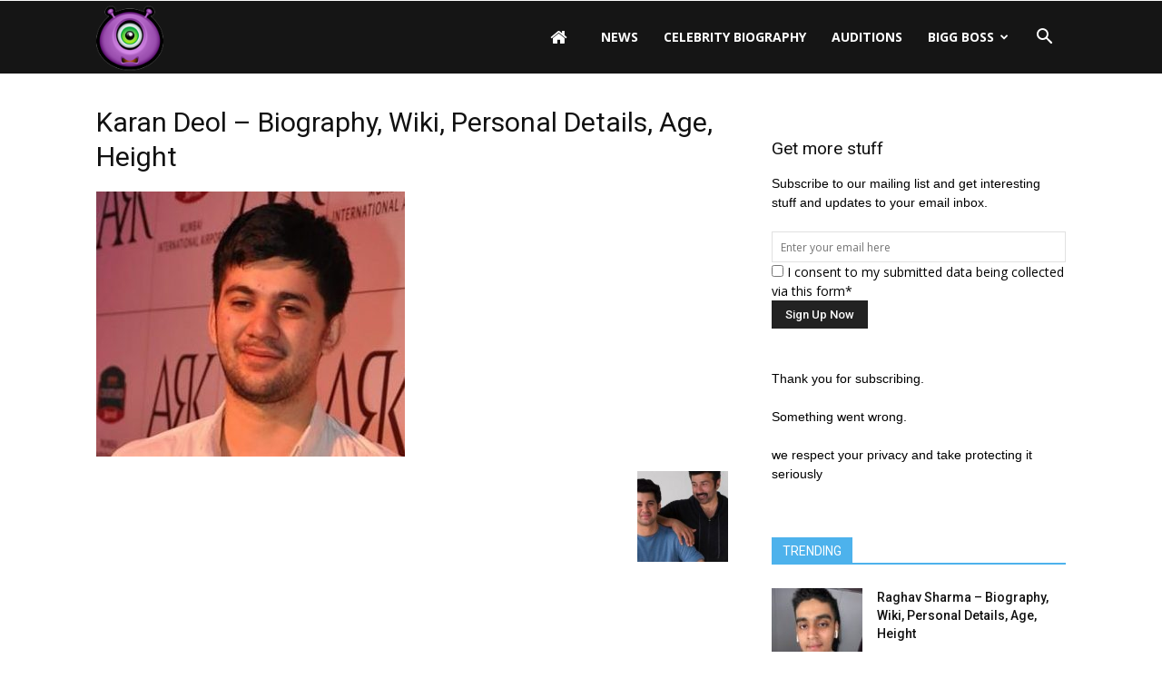

--- FILE ---
content_type: text/html; charset=UTF-8
request_url: https://www.contestants.in/karan-deol-biography-wiki-personal-details-age-height/karan-deol-biography-wiki-personal-details-age-height/
body_size: 16628
content:
<!doctype html >
<!--[if IE 8]>    <html class="ie8" lang="en"> <![endif]-->
<!--[if IE 9]>    <html class="ie9" lang="en"> <![endif]-->
<!--[if gt IE 8]><!--> <html lang="en"> <!--<![endif]-->
<head>
    
    <meta charset="UTF-8" />
    <meta name="viewport" content="width=device-width, initial-scale=1.0">
    <link rel="pingback" href="https://www.contestants.in/xmlrpc.php" />
    <meta name='robots' content='index, follow, max-image-preview:large, max-snippet:-1, max-video-preview:-1' />
<link rel="icon" type="image/png" href="https://contestants.in/wp-content/uploads/2015/10/biggboss9app-16.png">
	<!-- This site is optimized with the Yoast SEO plugin v26.8 - https://yoast.com/product/yoast-seo-wordpress/ -->
	<title>Karan Deol - Biography, Wiki, Personal Details, Age, Height - Contestants</title>
	<link rel="canonical" href="https://www.contestants.in/karan-deol-biography-wiki-personal-details-age-height/karan-deol-biography-wiki-personal-details-age-height/" />
	<meta property="og:locale" content="en_US" />
	<meta property="og:type" content="article" />
	<meta property="og:title" content="Karan Deol - Biography, Wiki, Personal Details, Age, Height - Contestants" />
	<meta property="og:description" content="Karan Deol - Biography, Wiki, Personal Details, Age, Height" />
	<meta property="og:url" content="https://www.contestants.in/karan-deol-biography-wiki-personal-details-age-height/karan-deol-biography-wiki-personal-details-age-height/" />
	<meta property="og:site_name" content="Contestants" />
	<meta property="article:modified_time" content="2017-07-26T08:54:17+00:00" />
	<meta property="og:image" content="https://www.contestants.in/karan-deol-biography-wiki-personal-details-age-height/karan-deol-biography-wiki-personal-details-age-height" />
	<meta property="og:image:width" content="340" />
	<meta property="og:image:height" content="292" />
	<meta property="og:image:type" content="image/jpeg" />
	<meta name="twitter:card" content="summary_large_image" />
	<script type="application/ld+json" class="yoast-schema-graph">{"@context":"https://schema.org","@graph":[{"@type":"WebPage","@id":"https://www.contestants.in/karan-deol-biography-wiki-personal-details-age-height/karan-deol-biography-wiki-personal-details-age-height/","url":"https://www.contestants.in/karan-deol-biography-wiki-personal-details-age-height/karan-deol-biography-wiki-personal-details-age-height/","name":"Karan Deol - Biography, Wiki, Personal Details, Age, Height - Contestants","isPartOf":{"@id":"https://www.contestants.in/#website"},"primaryImageOfPage":{"@id":"https://www.contestants.in/karan-deol-biography-wiki-personal-details-age-height/karan-deol-biography-wiki-personal-details-age-height/#primaryimage"},"image":{"@id":"https://www.contestants.in/karan-deol-biography-wiki-personal-details-age-height/karan-deol-biography-wiki-personal-details-age-height/#primaryimage"},"thumbnailUrl":"https://www.contestants.in/wp-content/uploads/2016/10/Karan-Deol-Biography-Wiki-Personal-Details-Age-Height-e1509173050421.jpg","datePublished":"2017-07-26T08:54:12+00:00","dateModified":"2017-07-26T08:54:17+00:00","breadcrumb":{"@id":"https://www.contestants.in/karan-deol-biography-wiki-personal-details-age-height/karan-deol-biography-wiki-personal-details-age-height/#breadcrumb"},"inLanguage":"en","potentialAction":[{"@type":"ReadAction","target":["https://www.contestants.in/karan-deol-biography-wiki-personal-details-age-height/karan-deol-biography-wiki-personal-details-age-height/"]}]},{"@type":"ImageObject","inLanguage":"en","@id":"https://www.contestants.in/karan-deol-biography-wiki-personal-details-age-height/karan-deol-biography-wiki-personal-details-age-height/#primaryimage","url":"https://www.contestants.in/wp-content/uploads/2016/10/Karan-Deol-Biography-Wiki-Personal-Details-Age-Height-e1509173050421.jpg","contentUrl":"https://www.contestants.in/wp-content/uploads/2016/10/Karan-Deol-Biography-Wiki-Personal-Details-Age-Height-e1509173050421.jpg","width":340,"height":292,"caption":"Karan Deol - Biography, Wiki, Personal Details, Age, Height"},{"@type":"BreadcrumbList","@id":"https://www.contestants.in/karan-deol-biography-wiki-personal-details-age-height/karan-deol-biography-wiki-personal-details-age-height/#breadcrumb","itemListElement":[{"@type":"ListItem","position":1,"name":"Home","item":"https://www.contestants.in/"},{"@type":"ListItem","position":2,"name":"Karan Deol &#8211; Biography, Wiki, Personal Details, Age, Height","item":"https://www.contestants.in/karan-deol-biography-wiki-personal-details-age-height/"},{"@type":"ListItem","position":3,"name":"Karan Deol &#8211; Biography, Wiki, Personal Details, Age, Height"}]},{"@type":"WebSite","@id":"https://www.contestants.in/#website","url":"https://www.contestants.in/","name":"Contestants","description":"TV Show Contestants Biographies, Wiki, Personal Details","potentialAction":[{"@type":"SearchAction","target":{"@type":"EntryPoint","urlTemplate":"https://www.contestants.in/?s={search_term_string}"},"query-input":{"@type":"PropertyValueSpecification","valueRequired":true,"valueName":"search_term_string"}}],"inLanguage":"en"}]}</script>
	<!-- / Yoast SEO plugin. -->


<link rel='dns-prefetch' href='//stats.wp.com' />
<link rel='dns-prefetch' href='//fonts.googleapis.com' />
<link rel='dns-prefetch' href='//v0.wordpress.com' />
<link rel="alternate" type="application/rss+xml" title="Contestants &raquo; Feed" href="https://www.contestants.in/feed/" />
<link rel="alternate" type="application/rss+xml" title="Contestants &raquo; Comments Feed" href="https://www.contestants.in/comments/feed/" />
<link rel="alternate" type="application/rss+xml" title="Contestants &raquo; Karan Deol &#8211; Biography, Wiki, Personal Details, Age, Height Comments Feed" href="https://www.contestants.in/karan-deol-biography-wiki-personal-details-age-height/karan-deol-biography-wiki-personal-details-age-height/feed/" />
<link rel="alternate" title="oEmbed (JSON)" type="application/json+oembed" href="https://www.contestants.in/wp-json/oembed/1.0/embed?url=https%3A%2F%2Fwww.contestants.in%2Fkaran-deol-biography-wiki-personal-details-age-height%2Fkaran-deol-biography-wiki-personal-details-age-height%2F" />
<link rel="alternate" title="oEmbed (XML)" type="text/xml+oembed" href="https://www.contestants.in/wp-json/oembed/1.0/embed?url=https%3A%2F%2Fwww.contestants.in%2Fkaran-deol-biography-wiki-personal-details-age-height%2Fkaran-deol-biography-wiki-personal-details-age-height%2F&#038;format=xml" />
	<style type="text/css">

	</style>
<style id='wp-img-auto-sizes-contain-inline-css' type='text/css'>
img:is([sizes=auto i],[sizes^="auto," i]){contain-intrinsic-size:3000px 1500px}
/*# sourceURL=wp-img-auto-sizes-contain-inline-css */
</style>
<style id='wp-emoji-styles-inline-css' type='text/css'>

	img.wp-smiley, img.emoji {
		display: inline !important;
		border: none !important;
		box-shadow: none !important;
		height: 1em !important;
		width: 1em !important;
		margin: 0 0.07em !important;
		vertical-align: -0.1em !important;
		background: none !important;
		padding: 0 !important;
	}
/*# sourceURL=wp-emoji-styles-inline-css */
</style>
<style id='wp-block-library-inline-css' type='text/css'>
:root{--wp-block-synced-color:#7a00df;--wp-block-synced-color--rgb:122,0,223;--wp-bound-block-color:var(--wp-block-synced-color);--wp-editor-canvas-background:#ddd;--wp-admin-theme-color:#007cba;--wp-admin-theme-color--rgb:0,124,186;--wp-admin-theme-color-darker-10:#006ba1;--wp-admin-theme-color-darker-10--rgb:0,107,160.5;--wp-admin-theme-color-darker-20:#005a87;--wp-admin-theme-color-darker-20--rgb:0,90,135;--wp-admin-border-width-focus:2px}@media (min-resolution:192dpi){:root{--wp-admin-border-width-focus:1.5px}}.wp-element-button{cursor:pointer}:root .has-very-light-gray-background-color{background-color:#eee}:root .has-very-dark-gray-background-color{background-color:#313131}:root .has-very-light-gray-color{color:#eee}:root .has-very-dark-gray-color{color:#313131}:root .has-vivid-green-cyan-to-vivid-cyan-blue-gradient-background{background:linear-gradient(135deg,#00d084,#0693e3)}:root .has-purple-crush-gradient-background{background:linear-gradient(135deg,#34e2e4,#4721fb 50%,#ab1dfe)}:root .has-hazy-dawn-gradient-background{background:linear-gradient(135deg,#faaca8,#dad0ec)}:root .has-subdued-olive-gradient-background{background:linear-gradient(135deg,#fafae1,#67a671)}:root .has-atomic-cream-gradient-background{background:linear-gradient(135deg,#fdd79a,#004a59)}:root .has-nightshade-gradient-background{background:linear-gradient(135deg,#330968,#31cdcf)}:root .has-midnight-gradient-background{background:linear-gradient(135deg,#020381,#2874fc)}:root{--wp--preset--font-size--normal:16px;--wp--preset--font-size--huge:42px}.has-regular-font-size{font-size:1em}.has-larger-font-size{font-size:2.625em}.has-normal-font-size{font-size:var(--wp--preset--font-size--normal)}.has-huge-font-size{font-size:var(--wp--preset--font-size--huge)}.has-text-align-center{text-align:center}.has-text-align-left{text-align:left}.has-text-align-right{text-align:right}.has-fit-text{white-space:nowrap!important}#end-resizable-editor-section{display:none}.aligncenter{clear:both}.items-justified-left{justify-content:flex-start}.items-justified-center{justify-content:center}.items-justified-right{justify-content:flex-end}.items-justified-space-between{justify-content:space-between}.screen-reader-text{border:0;clip-path:inset(50%);height:1px;margin:-1px;overflow:hidden;padding:0;position:absolute;width:1px;word-wrap:normal!important}.screen-reader-text:focus{background-color:#ddd;clip-path:none;color:#444;display:block;font-size:1em;height:auto;left:5px;line-height:normal;padding:15px 23px 14px;text-decoration:none;top:5px;width:auto;z-index:100000}html :where(.has-border-color){border-style:solid}html :where([style*=border-top-color]){border-top-style:solid}html :where([style*=border-right-color]){border-right-style:solid}html :where([style*=border-bottom-color]){border-bottom-style:solid}html :where([style*=border-left-color]){border-left-style:solid}html :where([style*=border-width]){border-style:solid}html :where([style*=border-top-width]){border-top-style:solid}html :where([style*=border-right-width]){border-right-style:solid}html :where([style*=border-bottom-width]){border-bottom-style:solid}html :where([style*=border-left-width]){border-left-style:solid}html :where(img[class*=wp-image-]){height:auto;max-width:100%}:where(figure){margin:0 0 1em}html :where(.is-position-sticky){--wp-admin--admin-bar--position-offset:var(--wp-admin--admin-bar--height,0px)}@media screen and (max-width:600px){html :where(.is-position-sticky){--wp-admin--admin-bar--position-offset:0px}}
/*wp_block_styles_on_demand_placeholder:696fa838cea39*/
/*# sourceURL=wp-block-library-inline-css */
</style>
<style id='classic-theme-styles-inline-css' type='text/css'>
/*! This file is auto-generated */
.wp-block-button__link{color:#fff;background-color:#32373c;border-radius:9999px;box-shadow:none;text-decoration:none;padding:calc(.667em + 2px) calc(1.333em + 2px);font-size:1.125em}.wp-block-file__button{background:#32373c;color:#fff;text-decoration:none}
/*# sourceURL=/wp-includes/css/classic-themes.min.css */
</style>
<link rel='stylesheet' id='cptch_stylesheet-css' href='https://www.contestants.in/wp-content/plugins/captcha/css/front_end_style.css?ver=4.4.5' type='text/css' media='all' />
<link rel='stylesheet' id='dashicons-css' href='https://www.contestants.in/wp-includes/css/dashicons.min.css?ver=6.9' type='text/css' media='all' />
<link rel='stylesheet' id='cptch_desktop_style-css' href='https://www.contestants.in/wp-content/plugins/captcha/css/desktop_style.css?ver=4.4.5' type='text/css' media='all' />
<link rel='stylesheet' id='font-awesome-four-css' href='https://www.contestants.in/wp-content/plugins/font-awesome-4-menus/css/font-awesome.min.css?ver=4.7.0' type='text/css' media='all' />
<link rel='stylesheet' id='ssb-front-css-css' href='https://www.contestants.in/wp-content/plugins/simple-social-buttons/assets/css/front.css?ver=6.2.0' type='text/css' media='all' />
<link rel='stylesheet' id='toc-screen-css' href='https://www.contestants.in/wp-content/plugins/table-of-contents-plus/screen.min.css?ver=2411.1' type='text/css' media='all' />
<link rel='stylesheet' id='td_live_css_frontend-css' href='https://www.contestants.in/wp-content/plugins/td-composer/css-live/assets/css/td_live_css_frontend.css?ver=6.9' type='text/css' media='all' />
<link rel='stylesheet' id='google-fonts-style-css' href='https://fonts.googleapis.com/css?family=Open+Sans%3A300italic%2C400%2C400italic%2C600%2C600italic%2C700%7CRoboto%3A300%2C400%2C400italic%2C500%2C500italic%2C700%2C900&#038;ver=8.0' type='text/css' media='all' />
<link rel='stylesheet' id='js_composer_front-css' href='https://www.contestants.in/wp-content/plugins/js_composer/assets/css/js_composer.min.css?ver=5.1.1' type='text/css' media='all' />
<link rel='stylesheet' id='td-theme-css' href='https://www.contestants.in/wp-content/themes/Newspaper/style.css?ver=8.0' type='text/css' media='all' />
<link rel='stylesheet' id='td-theme-demo-style-css' href='https://www.contestants.in/wp-content/themes/Newspaper/includes/demos/magazine/demo_style.css?ver=8.0' type='text/css' media='all' />
<link rel='stylesheet' id='wpbeautify_google_fonts-css' href='//fonts.googleapis.com/css?family=Alex+Brush%7CAbril+Fatface%7CAmaranth%7CBevan%7CCovered+By+Your+Grace%7CFjord%7CGravitas+One%7CIndie+Flower%7CJosefin+Sans%7CJura%7CLeague+Gothic%7CLobster%7CMerriweather%7CMontserrat%7CPlayfair+Display%7CSignika%7CShadows+Into+Light%7CPacifico&#038;ver=6.9' type='text/css' media='all' />
<script type="text/javascript" src="https://www.contestants.in/wp-includes/js/jquery/jquery.min.js?ver=3.7.1" id="jquery-core-js"></script>
<script type="text/javascript" src="https://www.contestants.in/wp-includes/js/jquery/jquery-migrate.min.js?ver=3.4.1" id="jquery-migrate-js"></script>
<script type="text/javascript" id="jquery-js-after">
/* <![CDATA[ */
jQuery(document).ready(function() {
	jQuery(".1eef4dd8f435adc3f0df7abe74350f04").click(function() {
		jQuery.post(
			"https://www.contestants.in/wp-admin/admin-ajax.php", {
				"action": "quick_adsense_onpost_ad_click",
				"quick_adsense_onpost_ad_index": jQuery(this).attr("data-index"),
				"quick_adsense_nonce": "fcbdcc053e",
			}, function(response) { }
		);
	});
});

//# sourceURL=jquery-js-after
/* ]]> */
</script>
<link rel="https://api.w.org/" href="https://www.contestants.in/wp-json/" /><link rel="alternate" title="JSON" type="application/json" href="https://www.contestants.in/wp-json/wp/v2/media/2538" /><link rel="EditURI" type="application/rsd+xml" title="RSD" href="https://www.contestants.in/xmlrpc.php?rsd" />
<meta name="generator" content="WordPress 6.9" />
<link rel='shortlink' href='https://wp.me/a7cfc5-EW' />
 <style media="screen">

		.simplesocialbuttons.simplesocialbuttons_inline .ssb-fb-like, .simplesocialbuttons.simplesocialbuttons_inline amp-facebook-like {
	  margin: ;
	}
		 /*inline margin*/
	
	
	
	
	
		.simplesocialbuttons.simplesocialbuttons_inline.simplesocial-round-icon button{
	  margin: ;
	}

	
			 /*margin-digbar*/

	
	
	
	
	
	
	
</style>

<!-- Open Graph Meta Tags generated by Simple Social Buttons 6.2.0 -->
<meta property="og:title" content="Karan Deol &#8211; Biography, Wiki, Personal Details, Age, Height - Contestants" />
<meta property="og:type" content="website" />
<meta property="og:description" content="Karan Deol - Biography, Wiki, Personal Details, Age, Height" />
<meta property="og:url" content="https://www.contestants.in/karan-deol-biography-wiki-personal-details-age-height/karan-deol-biography-wiki-personal-details-age-height/" />
<meta property="og:site_name" content="Contestants" />
<meta name="twitter:card" content="summary_large_image" />
<meta name="twitter:description" content="Karan Deol - Biography, Wiki, Personal Details, Age, Height" />
<meta name="twitter:title" content="Karan Deol &#8211; Biography, Wiki, Personal Details, Age, Height - Contestants" />
	<style>img#wpstats{display:none}</style>
			<style id="tdw-css-placeholder"></style>			<script>
				window.tdwGlobal = {"adminUrl":"https:\/\/www.contestants.in\/wp-admin\/","wpRestNonce":"cfccd36649","wpRestUrl":"https:\/\/www.contestants.in\/wp-json\/","permalinkStructure":"\/%postname%\/"};
			</script>
			<!--[if lt IE 9]><script src="https://html5shim.googlecode.com/svn/trunk/html5.js"></script><![endif]-->
    <meta name="generator" content="Powered by Visual Composer - drag and drop page builder for WordPress."/>
<!--[if lte IE 9]><link rel="stylesheet" type="text/css" href="https://www.contestants.in/wp-content/plugins/js_composer/assets/css/vc_lte_ie9.min.css" media="screen"><![endif]-->
<!-- JS generated by theme -->

<script>
    
    

	    var tdBlocksArray = []; //here we store all the items for the current page

	    //td_block class - each ajax block uses a object of this class for requests
	    function tdBlock() {
		    this.id = '';
		    this.block_type = 1; //block type id (1-234 etc)
		    this.atts = '';
		    this.td_column_number = '';
		    this.td_current_page = 1; //
		    this.post_count = 0; //from wp
		    this.found_posts = 0; //from wp
		    this.max_num_pages = 0; //from wp
		    this.td_filter_value = ''; //current live filter value
		    this.is_ajax_running = false;
		    this.td_user_action = ''; // load more or infinite loader (used by the animation)
		    this.header_color = '';
		    this.ajax_pagination_infinite_stop = ''; //show load more at page x
	    }


        // td_js_generator - mini detector
        (function(){
            var htmlTag = document.getElementsByTagName("html")[0];

            if ( navigator.userAgent.indexOf("MSIE 10.0") > -1 ) {
                htmlTag.className += ' ie10';
            }

            if ( !!navigator.userAgent.match(/Trident.*rv\:11\./) ) {
                htmlTag.className += ' ie11';
            }

            if ( /(iPad|iPhone|iPod)/g.test(navigator.userAgent) ) {
                htmlTag.className += ' td-md-is-ios';
            }

            var user_agent = navigator.userAgent.toLowerCase();
            if ( user_agent.indexOf("android") > -1 ) {
                htmlTag.className += ' td-md-is-android';
            }

            if ( -1 !== navigator.userAgent.indexOf('Mac OS X')  ) {
                htmlTag.className += ' td-md-is-os-x';
            }

            if ( /chrom(e|ium)/.test(navigator.userAgent.toLowerCase()) ) {
               htmlTag.className += ' td-md-is-chrome';
            }

            if ( -1 !== navigator.userAgent.indexOf('Firefox') ) {
                htmlTag.className += ' td-md-is-firefox';
            }

            if ( -1 !== navigator.userAgent.indexOf('Safari') && -1 === navigator.userAgent.indexOf('Chrome') ) {
                htmlTag.className += ' td-md-is-safari';
            }

            if( -1 !== navigator.userAgent.indexOf('IEMobile') ){
                htmlTag.className += ' td-md-is-iemobile';
            }

        })();




        var tdLocalCache = {};

        ( function () {
            "use strict";

            tdLocalCache = {
                data: {},
                remove: function (resource_id) {
                    delete tdLocalCache.data[resource_id];
                },
                exist: function (resource_id) {
                    return tdLocalCache.data.hasOwnProperty(resource_id) && tdLocalCache.data[resource_id] !== null;
                },
                get: function (resource_id) {
                    return tdLocalCache.data[resource_id];
                },
                set: function (resource_id, cachedData) {
                    tdLocalCache.remove(resource_id);
                    tdLocalCache.data[resource_id] = cachedData;
                }
            };
        })();

    
    
var td_viewport_interval_list=[{"limitBottom":767,"sidebarWidth":228},{"limitBottom":1018,"sidebarWidth":300},{"limitBottom":1140,"sidebarWidth":324}];
var td_animation_stack_effect="type0";
var tds_animation_stack=true;
var td_animation_stack_specific_selectors=".entry-thumb, img";
var td_animation_stack_general_selectors=".td-animation-stack img, .td-animation-stack .entry-thumb, .post img";
var td_ajax_url="https:\/\/www.contestants.in\/wp-admin\/admin-ajax.php?td_theme_name=Newspaper&v=8.0";
var td_get_template_directory_uri="https:\/\/www.contestants.in\/wp-content\/themes\/Newspaper";
var tds_snap_menu="";
var tds_logo_on_sticky="";
var tds_header_style="6";
var td_please_wait="Please wait...";
var td_email_user_pass_incorrect="User or password incorrect!";
var td_email_user_incorrect="Email or username incorrect!";
var td_email_incorrect="Email incorrect!";
var tds_more_articles_on_post_enable="";
var tds_more_articles_on_post_time_to_wait="";
var tds_more_articles_on_post_pages_distance_from_top=0;
var tds_theme_color_site_wide="#4db2ec";
var tds_smart_sidebar="";
var tdThemeName="Newspaper";
var td_magnific_popup_translation_tPrev="Previous (Left arrow key)";
var td_magnific_popup_translation_tNext="Next (Right arrow key)";
var td_magnific_popup_translation_tCounter="%curr% of %total%";
var td_magnific_popup_translation_ajax_tError="The content from %url% could not be loaded.";
var td_magnific_popup_translation_image_tError="The image #%curr% could not be loaded.";
var td_ad_background_click_link="";
var td_ad_background_click_target="";
</script>

<meta name="google-site-verification" content="V1uYdE2_8KOzKMmXxAh6qu0K5Zm098nLZ7-2ppRdqpc" />
<meta name="msvalidate.01" content="2E38D91EB287278ED5F83C4C475FD1C1" />
<!-- Global site tag (gtag.js) - Google Analytics -->
<script async src="https://www.googletagmanager.com/gtag/js?id=UA-73222885-1"></script>
<script>
  window.dataLayer = window.dataLayer || [];
  function gtag(){dataLayer.push(arguments);}
  gtag('js', new Date());

  gtag('config', 'UA-73222885-1');
</script><noscript><style type="text/css"> .wpb_animate_when_almost_visible { opacity: 1; }</style></noscript></head>

<body data-rsssl=1 class="attachment wp-singular attachment-template-default single single-attachment postid-2538 attachmentid-2538 attachment-jpeg wp-theme-Newspaper karan-deol-biography-wiki-personal-details-age-height global-block-template-1 single_template_5 wpb-js-composer js-comp-ver-5.1.1 vc_responsive td-animation-stack-type0 td-full-layout" itemscope="itemscope" itemtype="https://schema.org/WebPage">

        <div class="td-scroll-up"><i class="td-icon-menu-up"></i></div>
    
    <div class="td-menu-background"></div>
<div id="td-mobile-nav">
    <div class="td-mobile-container">
        <!-- mobile menu top section -->
        <div class="td-menu-socials-wrap">
            <!-- socials -->
            <div class="td-menu-socials">
                            </div>
            <!-- close button -->
            <div class="td-mobile-close">
                <a href="#"><i class="td-icon-close-mobile"></i></a>
            </div>
        </div>

        <!-- login section -->
        
        <!-- menu section -->
        <div class="td-mobile-content">
            <div class="menu-new-container"><ul id="menu-new" class="td-mobile-main-menu"><li id="menu-item-11" class="menu-item menu-item-type-custom menu-item-object-custom menu-item-first menu-item-11"><a href="https://contestants.in"><i class="fa fa-home"></i></a></li>
<li id="menu-item-2388" class="menu-item menu-item-type-taxonomy menu-item-object-category menu-item-2388"><a href="https://www.contestants.in/news/">News</a></li>
<li id="menu-item-2001" class="menu-item menu-item-type-taxonomy menu-item-object-category menu-item-2001"><a href="https://www.contestants.in/celebrity-biography/">Celebrity Biography</a></li>
<li id="menu-item-3897" class="menu-item menu-item-type-taxonomy menu-item-object-category menu-item-3897"><a href="https://www.contestants.in/auditions/">Auditions</a></li>
<li id="menu-item-2293" class="menu-item menu-item-type-taxonomy menu-item-object-category menu-item-has-children menu-item-2293"><a href="https://www.contestants.in/bigg-boss/">Bigg Boss<i class="td-icon-menu-right td-element-after"></i></a>
<ul class="sub-menu">
	<li id="menu-item-2240" class="menu-item menu-item-type-custom menu-item-object-custom menu-item-2240"><a href="https://contestants.in/bigg-boss-contestants-name-list-start-date-show-time-host-name/">Bigg Boss 13 Contestants</a></li>
	<li id="menu-item-1166" class="menu-item menu-item-type-post_type menu-item-object-page menu-item-1166"><a href="https://www.contestants.in/bigg-boss-winner-name-and-all-seasons-winners/">Bigg Boss 13 Winner</a></li>
</ul>
</li>
</ul></div>        </div>
    </div>

    <!-- register/login section -->
    </div>    <div class="td-search-background"></div>
<div class="td-search-wrap-mob">
	<div class="td-drop-down-search" aria-labelledby="td-header-search-button">
		<form method="get" class="td-search-form" action="https://www.contestants.in/">
			<!-- close button -->
			<div class="td-search-close">
				<a href="#"><i class="td-icon-close-mobile"></i></a>
			</div>
			<div role="search" class="td-search-input">
				<span>Search</span>
				<input id="td-header-search-mob" type="text" value="" name="s" autocomplete="off" />
			</div>
		</form>
		<div id="td-aj-search-mob"></div>
	</div>
</div>    
    
    <div id="td-outer-wrap" class="td-theme-wrap">
    
        <!--
Header style 6
-->

<div class="td-header-wrap td-header-style-6">

    <div class="td-header-top-menu-full td-container-wrap ">
        <div class="td-container td-header-row td-header-top-menu">
            
    <div class="top-bar-style-1">
        
<div class="td-header-sp-top-menu">


	</div>
        <div class="td-header-sp-top-widget">
    </div>
    </div>

<!-- LOGIN MODAL -->
        </div>
    </div>

    <div class="td-header-menu-wrap-full td-container-wrap ">
        <div class="td-header-menu-wrap">
            <div class="td-container td-header-row td-header-main-menu black-menu">
                <div id="td-header-menu" role="navigation">
    <div id="td-top-mobile-toggle"><a href="#"><i class="td-icon-font td-icon-mobile"></i></a></div>
    <div class="td-main-menu-logo td-logo-in-menu">
                    <a class="td-main-logo" href="https://www.contestants.in/">
                <img src="https://contestants.in/wp-content/uploads/2017/07/logo.png" alt="Contestants.in" title="Contestants.in"/>
                <span class="td-visual-hidden">Contestants</span>
            </a>
            </div>
    <div class="menu-new-container"><ul id="menu-new-1" class="sf-menu"><li class="menu-item menu-item-type-custom menu-item-object-custom menu-item-first td-menu-item td-normal-menu menu-item-11"><a href="https://contestants.in"><i class="fa fa-home"></i></a></li>
<li class="menu-item menu-item-type-taxonomy menu-item-object-category td-menu-item td-normal-menu menu-item-2388"><a href="https://www.contestants.in/news/">News</a></li>
<li class="menu-item menu-item-type-taxonomy menu-item-object-category td-menu-item td-normal-menu menu-item-2001"><a href="https://www.contestants.in/celebrity-biography/">Celebrity Biography</a></li>
<li class="menu-item menu-item-type-taxonomy menu-item-object-category td-menu-item td-normal-menu menu-item-3897"><a href="https://www.contestants.in/auditions/">Auditions</a></li>
<li class="menu-item menu-item-type-taxonomy menu-item-object-category menu-item-has-children td-menu-item td-normal-menu menu-item-2293"><a href="https://www.contestants.in/bigg-boss/">Bigg Boss</a>
<ul class="sub-menu">
	<li class="menu-item menu-item-type-custom menu-item-object-custom td-menu-item td-normal-menu menu-item-2240"><a href="https://contestants.in/bigg-boss-contestants-name-list-start-date-show-time-host-name/">Bigg Boss 13 Contestants</a></li>
	<li class="menu-item menu-item-type-post_type menu-item-object-page td-menu-item td-normal-menu menu-item-1166"><a href="https://www.contestants.in/bigg-boss-winner-name-and-all-seasons-winners/">Bigg Boss 13 Winner</a></li>
</ul>
</li>
</ul></div></div>


<div class="td-search-wrapper">
    <div id="td-top-search">
        <!-- Search -->
        <div class="header-search-wrap">
            <div class="dropdown header-search">
                <a id="td-header-search-button" href="#" role="button" class="dropdown-toggle " data-toggle="dropdown"><i class="td-icon-search"></i></a>
                <a id="td-header-search-button-mob" href="#" role="button" class="dropdown-toggle " data-toggle="dropdown"><i class="td-icon-search"></i></a>
            </div>
        </div>
    </div>
</div>

<div class="header-search-wrap">
	<div class="dropdown header-search">
		<div class="td-drop-down-search" aria-labelledby="td-header-search-button">
			<form method="get" class="td-search-form" action="https://www.contestants.in/">
				<div role="search" class="td-head-form-search-wrap">
					<input id="td-header-search" type="text" value="" name="s" autocomplete="off" /><input class="wpb_button wpb_btn-inverse btn" type="submit" id="td-header-search-top" value="Search" />
				</div>
			</form>
			<div id="td-aj-search"></div>
		</div>
	</div>
</div>            </div>
        </div>
    </div>

    <div class="td-banner-wrap-full td-container-wrap ">
        <div class="td-container-header td-header-row td-header-header">
            <div class="td-header-sp-recs">
                <div class="td-header-rec-wrap">
    
</div>            </div>
        </div>
    </div>

</div>
<div class="td-main-content-wrap td-container-wrap">
    <div class="td-container ">
        <div class="td-crumb-container">
                    </div>
        <div class="td-pb-row">
                                <div class="td-pb-span8 td-main-content">
                        <div class="td-ss-main-content">
                                                            <h1 class="entry-title td-page-title">
                                <span>Karan Deol &#8211; Biography, Wiki, Personal Details, Age, Height</span>
                                </h1>            <a href="https://www.contestants.in/wp-content/uploads/2016/10/Karan-Deol-Biography-Wiki-Personal-Details-Age-Height-e1509173050421.jpg" title="Karan Deol &#8211; Biography, Wiki, Personal Details, Age, Height" rel="attachment"><img class="td-attachment-page-image" src="https://www.contestants.in/wp-content/uploads/2016/10/Karan-Deol-Biography-Wiki-Personal-Details-Age-Height-e1509173050421.jpg" alt="" /></a>

            <div class="td-attachment-page-content">
                
<div style="font-size: 0px; height: 0px; line-height: 0px; margin: 0; padding: 0; clear: both;"></div>            </div>
                                        <div class="td-attachment-prev"></div>
                            <div class="td-attachment-next"><a href='https://www.contestants.in/karan-deol-biography-wiki-personal-details-age-height/karan-deol/'><img width="150" height="150" src="https://www.contestants.in/wp-content/uploads/2016/10/Karan-Deol-150x150.jpg" class="attachment-thumbnail size-thumbnail" alt="Karan Deol" decoding="async" loading="lazy" /></a></div>
                        </div>
                    </div>
                    <div class="td-pb-span4 td-main-sidebar">
                        <div class="td-ss-main-sidebar">
                            			<aside class="td_block_template_1 widget wp_subscribe">	
		<div id="wp-subscribe" class="wp-subscribe-wrap wp-subscribe wp-subscribe-1" data-thanks_page="0" data-thanks_page_url="" data-thanks_page_new_window="0">

			<h4 class="title">Get more stuff</h4>

			<p class="text">Subscribe to our mailing list and get interesting stuff and updates to your email inbox.</p>

			
		<form action="https://feedburner.google.com/fb/a/mailverify?uri=contestants" method="post" class="wp-subscribe-form wp-subscribe-feedburner" id="wp-subscribe-form-1" target="popupwindow">

			<input class="regular-text email-field" type="email" name="email" placeholder="Enter your email here" required>

			<input type="hidden" name="uri" value="contestants">

			<input type="hidden" name="loc" value="en_US">

			<input type="hidden" name="form_type" value="widget">

			<input type="hidden" name="service" value="feedburner">

			<input type="hidden" name="widget" value="wp_subscribe-4">
							<div class="wps-consent-wrapper">
					<label for="consent-field">
						<input class="consent-field" id="consent-field" type="checkbox" name="consent" required />
						I consent to my submitted data being collected via this form*					</label>
				</div>
						<input class="submit" type="submit" name="submit" value="Sign Up Now">

		</form>

		
			<div class="wp-subscribe-loader">
				<svg version="1.1" id="loader-1" xmlns="http://www.w3.org/2000/svg" xmlns:xlink="http://www.w3.org/1999/xlink" x="0" y="0" width="40px" height="40px" viewBox="0 0 50 50" style="enable-background:new 0 0 50 50;" xml:space="preserve">
					<path fill="#ffffff" d="M43.935,25.145c0-10.318-8.364-18.683-18.683-18.683c-10.318,0-18.683,8.365-18.683,18.683h4.068c0-8.071,6.543-14.615,14.615-14.615c8.072,0,14.615,6.543,14.615,14.615H43.935z">
						<animateTransform attributeType="xml" attributeName="transform" type="rotate" from="0 25 25" to="360 25 25" dur="0.6s" repeatCount="indefinite"/>
					</path>
				</svg>
			</div>

			<p class="thanks">Thank you for subscribing.</p>
			<p class="error">Something went wrong.</p>
			<div class="clear"></div>

			<p class="footer-text">we respect your privacy and take protecting it seriously</p>

		</div>

			</aside>	
<div class="td_block_wrap td_block_7 td_block_widget td_uid_2_696fa8390d37a_rand td-pb-border-top td_block_template_1 td-column-1 td_block_padding"  data-td-block-uid="td_uid_2_696fa8390d37a" ><script>var block_td_uid_2_696fa8390d37a = new tdBlock();
block_td_uid_2_696fa8390d37a.id = "td_uid_2_696fa8390d37a";
block_td_uid_2_696fa8390d37a.atts = '{"limit":"10","sort":"jetpack_popular_2","post_ids":"","tag_slug":"","autors_id":"","installed_post_types":"","category_id":"","category_ids":"","custom_title":"TRENDING","custom_url":"","show_child_cat":"","sub_cat_ajax":"","ajax_pagination":"","header_color":"#","header_text_color":"#","ajax_pagination_infinite_stop":"","td_column_number":1,"td_ajax_preloading":"","td_ajax_filter_type":"","td_ajax_filter_ids":"","td_filter_default_txt":"All","color_preset":"","border_top":"","class":"td_block_widget td_uid_2_696fa8390d37a_rand","el_class":"","offset":"","css":"","tdc_css":"","tdc_css_class":"td_uid_2_696fa8390d37a_rand","live_filter":"","live_filter_cur_post_id":"","live_filter_cur_post_author":"","block_template_id":""}';
block_td_uid_2_696fa8390d37a.td_column_number = "1";
block_td_uid_2_696fa8390d37a.block_type = "td_block_7";
block_td_uid_2_696fa8390d37a.post_count = "10";
block_td_uid_2_696fa8390d37a.found_posts = "11";
block_td_uid_2_696fa8390d37a.header_color = "#";
block_td_uid_2_696fa8390d37a.ajax_pagination_infinite_stop = "";
block_td_uid_2_696fa8390d37a.max_num_pages = "2";
tdBlocksArray.push(block_td_uid_2_696fa8390d37a);
</script><div class="td-block-title-wrap"><h4 class="block-title"><span class="td-pulldown-size">TRENDING</span></h4></div><div id=td_uid_2_696fa8390d37a class="td_block_inner">

	<div class="td-block-span12">

        <div class="td_module_6 td_module_wrap td-animation-stack">

        <div class="td-module-thumb"><a href="https://www.contestants.in/raghav-sharma-biography-wiki-personal-details-age-height/" rel="bookmark" title="Raghav Sharma &#8211; Biography, Wiki, Personal Details, Age, Height"><img width="100" height="70" class="entry-thumb" src="https://www.contestants.in/wp-content/uploads/2019/07/raghav-sharma-100x70.jpg" srcset="https://www.contestants.in/wp-content/uploads/2019/07/raghav-sharma-100x70.jpg 100w, https://www.contestants.in/wp-content/uploads/2019/07/raghav-sharma-218x150.jpg 218w" sizes="(max-width: 100px) 100vw, 100px" alt="" title="Raghav Sharma &#8211; Biography, Wiki, Personal Details, Age, Height"/></a></div>
        <div class="item-details">
            <h3 class="entry-title td-module-title"><a href="https://www.contestants.in/raghav-sharma-biography-wiki-personal-details-age-height/" rel="bookmark" title="Raghav Sharma &#8211; Biography, Wiki, Personal Details, Age, Height">Raghav Sharma &#8211; Biography, Wiki, Personal Details, Age, Height</a></h3>            <div class="td-module-meta-info">
                                                <span class="td-post-date"><time class="entry-date updated td-module-date" datetime="2019-09-15T19:23:23+00:00" >September 15, 2019</time></span>                            </div>
        </div>

        </div>

        
	</div> <!-- ./td-block-span12 -->

	<div class="td-block-span12">

        <div class="td_module_6 td_module_wrap td-animation-stack">

        <div class="td-module-thumb"><a href="https://www.contestants.in/nandamuri-suhasini/" rel="bookmark" title="Nandamuri Suhasini Biography : Wiki, Personal Details, Age, Height"><img width="100" height="70" class="entry-thumb" src="https://www.contestants.in/wp-content/uploads/2019/07/nandamuri-suhasini-politician-100x70.jpg" srcset="https://www.contestants.in/wp-content/uploads/2019/07/nandamuri-suhasini-politician-100x70.jpg 100w, https://www.contestants.in/wp-content/uploads/2019/07/nandamuri-suhasini-politician-218x150.jpg 218w" sizes="(max-width: 100px) 100vw, 100px" alt="" title="Nandamuri Suhasini Biography : Wiki, Personal Details, Age, Height"/></a></div>
        <div class="item-details">
            <h3 class="entry-title td-module-title"><a href="https://www.contestants.in/nandamuri-suhasini/" rel="bookmark" title="Nandamuri Suhasini Biography : Wiki, Personal Details, Age, Height">Nandamuri Suhasini Biography : Wiki, Personal Details, Age, Height</a></h3>            <div class="td-module-meta-info">
                                                <span class="td-post-date"><time class="entry-date updated td-module-date" datetime="2019-07-17T21:50:07+00:00" >July 17, 2019</time></span>                            </div>
        </div>

        </div>

        
	</div> <!-- ./td-block-span12 -->

	<div class="td-block-span12">

        <div class="td_module_6 td_module_wrap td-animation-stack">

        <div class="td-module-thumb"><a href="https://www.contestants.in/aasha-negi-biography-wiki-detail-age-height-personal-life/" rel="bookmark" title="Aasha Negi Biography, Wiki Detail, Age, Height, Personal Life"><img width="100" height="70" class="entry-thumb" src="https://www.contestants.in/wp-content/uploads/2015/09/asha-negi-biggboss9-contestants-1-e1441951031342-100x70.jpg" srcset="https://www.contestants.in/wp-content/uploads/2015/09/asha-negi-biggboss9-contestants-1-e1441951031342-100x70.jpg 100w, https://www.contestants.in/wp-content/uploads/2015/09/asha-negi-biggboss9-contestants-1-e1441951031342-218x150.jpg 218w" sizes="(max-width: 100px) 100vw, 100px" alt="" title="Aasha Negi Biography, Wiki Detail, Age, Height, Personal Life"/></a></div>
        <div class="item-details">
            <h3 class="entry-title td-module-title"><a href="https://www.contestants.in/aasha-negi-biography-wiki-detail-age-height-personal-life/" rel="bookmark" title="Aasha Negi Biography, Wiki Detail, Age, Height, Personal Life">Aasha Negi Biography, Wiki Detail, Age, Height, Personal Life</a></h3>            <div class="td-module-meta-info">
                                                <span class="td-post-date"><time class="entry-date updated td-module-date" datetime="2015-09-11T11:31:44+00:00" >September 11, 2015</time></span>                            </div>
        </div>

        </div>

        
	</div> <!-- ./td-block-span12 -->

	<div class="td-block-span12">

        <div class="td_module_6 td_module_wrap td-animation-stack">

        <div class="td-module-thumb"><a href="https://www.contestants.in/sushila-charak-khan-biography-wiki-personal-details-age-height/" rel="bookmark" title="Sushila Charak Khan &#8211; Biography, Wiki, Personal Details, Age, Height"><img width="100" height="70" class="entry-thumb" src="https://www.contestants.in/wp-content/uploads/2016/08/salman-khan-with-sushila-charak-100x70.jpg" srcset="https://www.contestants.in/wp-content/uploads/2016/08/salman-khan-with-sushila-charak-100x70.jpg 100w, https://www.contestants.in/wp-content/uploads/2016/08/salman-khan-with-sushila-charak-218x150.jpg 218w" sizes="(max-width: 100px) 100vw, 100px" alt="" title="Sushila Charak Khan &#8211; Biography, Wiki, Personal Details, Age, Height"/></a></div>
        <div class="item-details">
            <h3 class="entry-title td-module-title"><a href="https://www.contestants.in/sushila-charak-khan-biography-wiki-personal-details-age-height/" rel="bookmark" title="Sushila Charak Khan &#8211; Biography, Wiki, Personal Details, Age, Height">Sushila Charak Khan &#8211; Biography, Wiki, Personal Details, Age, Height</a></h3>            <div class="td-module-meta-info">
                                                <span class="td-post-date"><time class="entry-date updated td-module-date" datetime="2016-08-31T20:46:50+00:00" >August 31, 2016</time></span>                            </div>
        </div>

        </div>

        
	</div> <!-- ./td-block-span12 -->

	<div class="td-block-span12">

        <div class="td_module_6 td_module_wrap td-animation-stack">

        <div class="td-module-thumb"><a href="https://www.contestants.in/mandana-karimi-biography-wiki-detail-age-height-personal-life/" rel="bookmark" title="Mandana Karimi Biography, Wiki Detail, Age, Height, Personal Life"><img width="100" height="70" class="entry-thumb" src="https://www.contestants.in/wp-content/uploads/2015/10/Mandana-Karimi-100x70.jpg" srcset="https://www.contestants.in/wp-content/uploads/2015/10/Mandana-Karimi-100x70.jpg 100w, https://www.contestants.in/wp-content/uploads/2015/10/Mandana-Karimi-218x150.jpg 218w" sizes="(max-width: 100px) 100vw, 100px" alt="" title="Mandana Karimi Biography, Wiki Detail, Age, Height, Personal Life"/></a></div>
        <div class="item-details">
            <h3 class="entry-title td-module-title"><a href="https://www.contestants.in/mandana-karimi-biography-wiki-detail-age-height-personal-life/" rel="bookmark" title="Mandana Karimi Biography, Wiki Detail, Age, Height, Personal Life">Mandana Karimi Biography, Wiki Detail, Age, Height, Personal Life</a></h3>            <div class="td-module-meta-info">
                                                <span class="td-post-date"><time class="entry-date updated td-module-date" datetime="2015-10-18T22:51:40+00:00" >October 18, 2015</time></span>                            </div>
        </div>

        </div>

        
	</div> <!-- ./td-block-span12 -->

	<div class="td-block-span12">

        <div class="td_module_6 td_module_wrap td-animation-stack">

        <div class="td-module-thumb"><a href="https://www.contestants.in/anjali-tendulkar/" rel="bookmark" title="Anjali Tendulkar &#8211; Biography, Wiki, Personal Details, Age, Height"><img width="100" height="70" class="entry-thumb" src="https://www.contestants.in/wp-content/uploads/2016/10/Anjali-Tendulkar-100x70.jpg" srcset="https://www.contestants.in/wp-content/uploads/2016/10/Anjali-Tendulkar-100x70.jpg 100w, https://www.contestants.in/wp-content/uploads/2016/10/Anjali-Tendulkar-218x150.jpg 218w" sizes="(max-width: 100px) 100vw, 100px" alt="" title="Anjali Tendulkar &#8211; Biography, Wiki, Personal Details, Age, Height"/></a></div>
        <div class="item-details">
            <h3 class="entry-title td-module-title"><a href="https://www.contestants.in/anjali-tendulkar/" rel="bookmark" title="Anjali Tendulkar &#8211; Biography, Wiki, Personal Details, Age, Height">Anjali Tendulkar &#8211; Biography, Wiki, Personal Details, Age, Height</a></h3>            <div class="td-module-meta-info">
                                                <span class="td-post-date"><time class="entry-date updated td-module-date" datetime="2017-07-26T14:06:09+00:00" >July 26, 2017</time></span>                            </div>
        </div>

        </div>

        
	</div> <!-- ./td-block-span12 -->

	<div class="td-block-span12">

        <div class="td_module_6 td_module_wrap td-animation-stack">

        <div class="td-module-thumb"><a href="https://www.contestants.in/voice-of-punjab-season-8-2017-auditions-and-registration-details/" rel="bookmark" title="Voice of Punjab Season 8 2017 &#8211; Auditions and Registration Details"><img width="100" height="70" class="entry-thumb" src="https://www.contestants.in/wp-content/uploads/2017/12/Voice-of-Punjab-Season-8-2017-Auditions-and-Registration-100x70.jpg" srcset="https://www.contestants.in/wp-content/uploads/2017/12/Voice-of-Punjab-Season-8-2017-Auditions-and-Registration-100x70.jpg 100w, https://www.contestants.in/wp-content/uploads/2017/12/Voice-of-Punjab-Season-8-2017-Auditions-and-Registration-218x150.jpg 218w" sizes="(max-width: 100px) 100vw, 100px" alt="" title="Voice of Punjab Season 8 2017 &#8211; Auditions and Registration Details"/></a></div>
        <div class="item-details">
            <h3 class="entry-title td-module-title"><a href="https://www.contestants.in/voice-of-punjab-season-8-2017-auditions-and-registration-details/" rel="bookmark" title="Voice of Punjab Season 8 2017 &#8211; Auditions and Registration Details">Voice of Punjab Season 8 2017 &#8211; Auditions and Registration Details</a></h3>            <div class="td-module-meta-info">
                                                <span class="td-post-date"><time class="entry-date updated td-module-date" datetime="2017-12-02T10:44:12+00:00" >December 2, 2017</time></span>                            </div>
        </div>

        </div>

        
	</div> <!-- ./td-block-span12 -->

	<div class="td-block-span12">

        <div class="td_module_6 td_module_wrap td-animation-stack">

        <div class="td-module-thumb"><a href="https://www.contestants.in/update-from-episode-14-october-25-2015/" rel="bookmark" title="Update from Episode 14 &#8211; October 25, 2015 &#8211; ROOPAL TYAGI ELIMINATED"><img width="100" height="70" class="entry-thumb" src="https://www.contestants.in/wp-content/uploads/2015/10/contestants-parents-bigg-boss-9-e1445827080194-100x70.jpg" srcset="https://www.contestants.in/wp-content/uploads/2015/10/contestants-parents-bigg-boss-9-e1445827080194-100x70.jpg 100w, https://www.contestants.in/wp-content/uploads/2015/10/contestants-parents-bigg-boss-9-e1445827080194-218x150.jpg 218w" sizes="(max-width: 100px) 100vw, 100px" alt="" title="Update from Episode 14 &#8211; October 25, 2015 &#8211; ROOPAL TYAGI ELIMINATED"/></a></div>
        <div class="item-details">
            <h3 class="entry-title td-module-title"><a href="https://www.contestants.in/update-from-episode-14-october-25-2015/" rel="bookmark" title="Update from Episode 14 &#8211; October 25, 2015 &#8211; ROOPAL TYAGI ELIMINATED">Update from Episode 14 &#8211; October 25, 2015 &#8211; ROOPAL TYAGI...</a></h3>            <div class="td-module-meta-info">
                                                <span class="td-post-date"><time class="entry-date updated td-module-date" datetime="2015-10-26T08:14:30+00:00" >October 26, 2015</time></span>                            </div>
        </div>

        </div>

        
	</div> <!-- ./td-block-span12 -->

	<div class="td-block-span12">

        <div class="td_module_6 td_module_wrap td-animation-stack">

        <div class="td-module-thumb"><a href="https://www.contestants.in/himmanshoo-malhotra-biography-wiki-personal-details-age-height/" rel="bookmark" title="Himmanshoo Malhotra &#8211; Biography, Wiki, Personal Details, Age, Height"><img width="100" height="70" class="entry-thumb" src="https://www.contestants.in/wp-content/uploads/2015/12/Himmanshoo-A.-Malhotra-e1450361601975-100x70.jpg" srcset="https://www.contestants.in/wp-content/uploads/2015/12/Himmanshoo-A.-Malhotra-e1450361601975-100x70.jpg 100w, https://www.contestants.in/wp-content/uploads/2015/12/Himmanshoo-A.-Malhotra-e1450361601975-218x150.jpg 218w" sizes="(max-width: 100px) 100vw, 100px" alt="" title="Himmanshoo Malhotra &#8211; Biography, Wiki, Personal Details, Age, Height"/></a></div>
        <div class="item-details">
            <h3 class="entry-title td-module-title"><a href="https://www.contestants.in/himmanshoo-malhotra-biography-wiki-personal-details-age-height/" rel="bookmark" title="Himmanshoo Malhotra &#8211; Biography, Wiki, Personal Details, Age, Height">Himmanshoo Malhotra &#8211; Biography, Wiki, Personal Details, Age, Height</a></h3>            <div class="td-module-meta-info">
                                                <span class="td-post-date"><time class="entry-date updated td-module-date" datetime="2015-12-17T19:54:13+00:00" >December 17, 2015</time></span>                            </div>
        </div>

        </div>

        
	</div> <!-- ./td-block-span12 -->

	<div class="td-block-span12">

        <div class="td_module_6 td_module_wrap td-animation-stack">

        <div class="td-module-thumb"><a href="https://www.contestants.in/bigg-boss-kannada-5-contestants-start-date-host-2017/" rel="bookmark" title="Bigg Boss Kannada 5 Contestants, Start Date, Host &#8211; 2017"><img width="100" height="70" class="entry-thumb" src="https://www.contestants.in/wp-content/uploads/2017/07/Bigg-Boss-Kannada-5-Contestants-Start-Date-Host-2017-100x70.jpg" srcset="https://www.contestants.in/wp-content/uploads/2017/07/Bigg-Boss-Kannada-5-Contestants-Start-Date-Host-2017-100x70.jpg 100w, https://www.contestants.in/wp-content/uploads/2017/07/Bigg-Boss-Kannada-5-Contestants-Start-Date-Host-2017-218x150.jpg 218w" sizes="(max-width: 100px) 100vw, 100px" alt="Bigg Boss Kannada 5" title="Bigg Boss Kannada 5 Contestants, Start Date, Host &#8211; 2017"/></a></div>
        <div class="item-details">
            <h3 class="entry-title td-module-title"><a href="https://www.contestants.in/bigg-boss-kannada-5-contestants-start-date-host-2017/" rel="bookmark" title="Bigg Boss Kannada 5 Contestants, Start Date, Host &#8211; 2017">Bigg Boss Kannada 5 Contestants, Start Date, Host &#8211; 2017</a></h3>            <div class="td-module-meta-info">
                                                <span class="td-post-date"><time class="entry-date updated td-module-date" datetime="2017-07-13T18:40:58+00:00" >July 13, 2017</time></span>                            </div>
        </div>

        </div>

        
	</div> <!-- ./td-block-span12 --></div></div> <!-- ./block --><div class="td_block_wrap td_block_4 td_block_widget td_uid_3_696fa8395bb31_rand td-pb-border-top td_block_template_1 td-column-1 td_block_padding"  data-td-block-uid="td_uid_3_696fa8395bb31" ><script>var block_td_uid_3_696fa8395bb31 = new tdBlock();
block_td_uid_3_696fa8395bb31.id = "td_uid_3_696fa8395bb31";
block_td_uid_3_696fa8395bb31.atts = '{"limit":"5","sort":"","post_ids":"","tag_slug":"","autors_id":"","installed_post_types":"","category_id":"","category_ids":"","custom_title":"Recent Posts","custom_url":"","show_child_cat":"","sub_cat_ajax":"","ajax_pagination":"","header_color":"#","header_text_color":"#","ajax_pagination_infinite_stop":"","td_column_number":1,"td_ajax_preloading":"","td_ajax_filter_type":"","td_ajax_filter_ids":"","td_filter_default_txt":"All","color_preset":"","border_top":"","class":"td_block_widget td_uid_3_696fa8395bb31_rand","el_class":"","offset":"","css":"","tdc_css":"","tdc_css_class":"td_uid_3_696fa8395bb31_rand","live_filter":"","live_filter_cur_post_id":"","live_filter_cur_post_author":"","block_template_id":""}';
block_td_uid_3_696fa8395bb31.td_column_number = "1";
block_td_uid_3_696fa8395bb31.block_type = "td_block_4";
block_td_uid_3_696fa8395bb31.post_count = "5";
block_td_uid_3_696fa8395bb31.found_posts = "379";
block_td_uid_3_696fa8395bb31.header_color = "#";
block_td_uid_3_696fa8395bb31.ajax_pagination_infinite_stop = "";
block_td_uid_3_696fa8395bb31.max_num_pages = "76";
tdBlocksArray.push(block_td_uid_3_696fa8395bb31);
</script><div class="td-block-title-wrap"><h4 class="block-title"><span class="td-pulldown-size">Recent Posts</span></h4></div><div id=td_uid_3_696fa8395bb31 class="td_block_inner">

	<div class="td-block-span12">

        <div class="td_module_2 td_module_wrap td-animation-stack">
            <div class="td-module-image">
                <div class="td-module-thumb"><a href="https://www.contestants.in/how-online-slot-games-handle-wins-and-losses/" rel="bookmark" title="How Online Slot Games Handle Wins And Losses"><img width="324" height="160" class="entry-thumb" src="https://www.contestants.in/wp-content/uploads/2025/12/slot-324x160.png" srcset="https://www.contestants.in/wp-content/uploads/2025/12/slot-324x160.png 324w, https://www.contestants.in/wp-content/uploads/2025/12/slot-533x261.png 533w" sizes="(max-width: 324px) 100vw, 324px" alt="slot" title="How Online Slot Games Handle Wins And Losses"/></a></div>                            </div>
            <h3 class="entry-title td-module-title"><a href="https://www.contestants.in/how-online-slot-games-handle-wins-and-losses/" rel="bookmark" title="How Online Slot Games Handle Wins And Losses">How Online Slot Games Handle Wins And Losses</a></h3>

            <div class="td-module-meta-info">
                <span class="td-post-author-name"><a href="https://www.contestants.in/author/bgbss/">Rupesh Kumar</a> <span>-</span> </span>                <span class="td-post-date"><time class="entry-date updated td-module-date" datetime="2026-01-05T21:48:18+00:00" >January 5, 2026</time></span>                <div class="td-module-comments"><a href="https://www.contestants.in/how-online-slot-games-handle-wins-and-losses/#respond">0</a></div>            </div>


            <div class="td-excerpt">
                Have you ever asked yourself how online slot games decide when a win comes or how a spin result is shown on the screen?

Many...            </div>

            
        </div>

        
	</div> <!-- ./td-block-span12 -->

	<div class="td-block-span12">

        <div class="td_module_2 td_module_wrap td-animation-stack">
            <div class="td-module-image">
                <div class="td-module-thumb"><a href="https://www.contestants.in/the-importance-of-mobile-optimization-for-online-slots/" rel="bookmark" title="The Importance of Mobile Optimization for Online Slots"><img width="324" height="160" class="entry-thumb" src="https://www.contestants.in/wp-content/uploads/2025/12/slot-324x160.png" srcset="https://www.contestants.in/wp-content/uploads/2025/12/slot-324x160.png 324w, https://www.contestants.in/wp-content/uploads/2025/12/slot-533x261.png 533w" sizes="(max-width: 324px) 100vw, 324px" alt="slot" title="The Importance of Mobile Optimization for Online Slots"/></a></div>                            </div>
            <h3 class="entry-title td-module-title"><a href="https://www.contestants.in/the-importance-of-mobile-optimization-for-online-slots/" rel="bookmark" title="The Importance of Mobile Optimization for Online Slots">The Importance of Mobile Optimization for Online Slots</a></h3>

            <div class="td-module-meta-info">
                <span class="td-post-author-name"><a href="https://www.contestants.in/author/bgbss/">Rupesh Kumar</a> <span>-</span> </span>                <span class="td-post-date"><time class="entry-date updated td-module-date" datetime="2025-12-29T21:19:06+00:00" >December 29, 2025</time></span>                <div class="td-module-comments"><a href="https://www.contestants.in/the-importance-of-mobile-optimization-for-online-slots/#respond">0</a></div>            </div>


            <div class="td-excerpt">
                Have you ever opened an online slot game on your phone and felt happy when everything fits perfectly on the screen and runs smoothly...            </div>

            
        </div>

        
	</div> <!-- ./td-block-span12 -->

	<div class="td-block-span12">

        <div class="td_module_2 td_module_wrap td-animation-stack">
            <div class="td-module-image">
                <div class="td-module-thumb"><a href="https://www.contestants.in/how-online-slots-work-a-beginners-guide-to-digital-reels/" rel="bookmark" title="How Online Slots Work: A Beginner’s Guide To Digital Reels"><img width="324" height="160" class="entry-thumb" src="https://www.contestants.in/wp-content/uploads/2025/12/slots-324x160.jpg" srcset="https://www.contestants.in/wp-content/uploads/2025/12/slots-324x160.jpg 324w, https://www.contestants.in/wp-content/uploads/2025/12/slots-533x261.jpg 533w" sizes="(max-width: 324px) 100vw, 324px" alt="slots" title="How Online Slots Work: A Beginner’s Guide To Digital Reels"/></a></div>                            </div>
            <h3 class="entry-title td-module-title"><a href="https://www.contestants.in/how-online-slots-work-a-beginners-guide-to-digital-reels/" rel="bookmark" title="How Online Slots Work: A Beginner’s Guide To Digital Reels">How Online Slots Work: A Beginner’s Guide To Digital Reels</a></h3>

            <div class="td-module-meta-info">
                <span class="td-post-author-name"><a href="https://www.contestants.in/author/bgbss/">Rupesh Kumar</a> <span>-</span> </span>                <span class="td-post-date"><time class="entry-date updated td-module-date" datetime="2025-12-27T16:31:32+00:00" >December 27, 2025</time></span>                <div class="td-module-comments"><a href="https://www.contestants.in/how-online-slots-work-a-beginners-guide-to-digital-reels/#respond">0</a></div>            </div>


            <div class="td-excerpt">
                Have you ever asked yourself how online slots actually spin and show results on your screen while you relax at home with a cup...            </div>

            
        </div>

        
	</div> <!-- ./td-block-span12 -->

	<div class="td-block-span12">

        <div class="td_module_2 td_module_wrap td-animation-stack">
            <div class="td-module-image">
                <div class="td-module-thumb"><a href="https://www.contestants.in/slot-gaming-as-a-relaxation-tool-the-role-of-casual-play-in-stress-relief/" rel="bookmark" title="Slot Gaming as a Relaxation Tool: The Role of Casual Play in Stress Relief"><img width="324" height="160" class="entry-thumb" src="https://www.contestants.in/wp-content/uploads/2021/04/Movies-Turned-into-Slots-324x160.jpg" alt="Movies Turned into Slots" title="Slot Gaming as a Relaxation Tool: The Role of Casual Play in Stress Relief"/></a></div>                            </div>
            <h3 class="entry-title td-module-title"><a href="https://www.contestants.in/slot-gaming-as-a-relaxation-tool-the-role-of-casual-play-in-stress-relief/" rel="bookmark" title="Slot Gaming as a Relaxation Tool: The Role of Casual Play in Stress Relief">Slot Gaming as a Relaxation Tool: The Role of Casual Play...</a></h3>

            <div class="td-module-meta-info">
                <span class="td-post-author-name"><a href="https://www.contestants.in/author/bgbss/">Rupesh Kumar</a> <span>-</span> </span>                <span class="td-post-date"><time class="entry-date updated td-module-date" datetime="2025-11-24T08:41:25+00:00" >November 24, 2025</time></span>                <div class="td-module-comments"><a href="https://www.contestants.in/slot-gaming-as-a-relaxation-tool-the-role-of-casual-play-in-stress-relief/#respond">0</a></div>            </div>


            <div class="td-excerpt">
                Life can feel a little fast-paced at times. Between work, family, and everyday routines, our minds often crave a light and easy way to...            </div>

            
        </div>

        
	</div> <!-- ./td-block-span12 -->

	<div class="td-block-span12">

        <div class="td_module_2 td_module_wrap td-animation-stack">
            <div class="td-module-image">
                <div class="td-module-thumb"><a href="https://www.contestants.in/nba-2k24-exploring-new-graphics-and-screens-for-an-immersive-gaming-experience/" rel="bookmark" title="NBA 2K24: Exploring New Graphics and Screens for an Immersive Gaming Experience"><img width="324" height="160" class="entry-thumb" src="https://www.contestants.in/wp-content/uploads/2023/06/NBA2k24-324x160.jpg" srcset="https://www.contestants.in/wp-content/uploads/2023/06/NBA2k24-324x160.jpg 324w, https://www.contestants.in/wp-content/uploads/2023/06/NBA2k24-533x261.jpg 533w" sizes="(max-width: 324px) 100vw, 324px" alt="NBA2k24" title="NBA 2K24: Exploring New Graphics and Screens for an Immersive Gaming Experience"/></a></div>                            </div>
            <h3 class="entry-title td-module-title"><a href="https://www.contestants.in/nba-2k24-exploring-new-graphics-and-screens-for-an-immersive-gaming-experience/" rel="bookmark" title="NBA 2K24: Exploring New Graphics and Screens for an Immersive Gaming Experience">NBA 2K24: Exploring New Graphics and Screens for an Immersive Gaming...</a></h3>

            <div class="td-module-meta-info">
                <span class="td-post-author-name"><a href="https://www.contestants.in/author/bgbss/">Rupesh Kumar</a> <span>-</span> </span>                <span class="td-post-date"><time class="entry-date updated td-module-date" datetime="2023-06-28T22:10:21+00:00" >June 28, 2023</time></span>                <div class="td-module-comments"><a href="https://www.contestants.in/nba-2k24-exploring-new-graphics-and-screens-for-an-immersive-gaming-experience/#respond">0</a></div>            </div>


            <div class="td-excerpt">
                In the world of NBA 2K24, graphics and screens play a crucial role in enhancing the overall gaming experience. They help create a captivating...            </div>

            
        </div>

        
	</div> <!-- ./td-block-span12 --></div></div> <!-- ./block --><aside class="td_block_template_1 widget widget_text"><h4 class="block-title"><span>CONNECT WITH US</span></h4>			<div class="textwidget"><p><a href="https://www.facebook.com/areporterlive" target="_blank" rel="noopener"><img decoding="async" style="width: 100%;" src="https://contestants.in/wp-content/uploads/2015/09/facebook-icon-e1442378132349.jpg" /></a></p>
</div>
		</aside><aside class="td_block_template_1 widget widget_nav_menu"><h4 class="block-title"><span>PAGES</span></h4><div class="menu-top-container"><ul id="menu-top" class="menu"><li id="menu-item-610" class="menu-item menu-item-type-custom menu-item-object-custom menu-item-first td-menu-item td-normal-menu menu-item-610"><a href="https://contestants.in/">Home</a></li>
<li id="menu-item-3854" class="menu-item menu-item-type-post_type menu-item-object-page td-menu-item td-normal-menu menu-item-3854"><a href="https://www.contestants.in/about-us/">About Us</a></li>
<li id="menu-item-87" class="menu-item menu-item-type-post_type menu-item-object-page td-menu-item td-normal-menu menu-item-87"><a href="https://www.contestants.in/privacy-policy/">Privacy Policy</a></li>
<li id="menu-item-88" class="menu-item menu-item-type-post_type menu-item-object-page td-menu-item td-normal-menu menu-item-88"><a href="https://www.contestants.in/contact-us/">Contact Us</a></li>
</ul></div></aside>                        </div>
                    </div>
                            </div> <!-- /.td-pb-row -->
    </div> <!-- /.td-container -->
</div> <!-- /.td-main-content-wrap -->

<!-- Instagram -->



<!-- Footer -->


<!-- Sub Footer -->
    <div class="td-sub-footer-container td-container-wrap ">
        <div class="td-container">
            <div class="td-pb-row">
                <div class="td-pb-span td-sub-footer-menu">
                        <div class="menu-top-container"><ul id="menu-top-1" class="td-subfooter-menu"><li class="menu-item menu-item-type-custom menu-item-object-custom menu-item-first td-menu-item td-normal-menu menu-item-610"><a href="https://contestants.in/">Home</a></li>
<li class="menu-item menu-item-type-post_type menu-item-object-page td-menu-item td-normal-menu menu-item-3854"><a href="https://www.contestants.in/about-us/">About Us</a></li>
<li class="menu-item menu-item-type-post_type menu-item-object-page td-menu-item td-normal-menu menu-item-87"><a href="https://www.contestants.in/privacy-policy/">Privacy Policy</a></li>
<li class="menu-item menu-item-type-post_type menu-item-object-page td-menu-item td-normal-menu menu-item-88"><a href="https://www.contestants.in/contact-us/">Contact Us</a></li>
</ul></div>                </div>

                <div class="td-pb-span td-sub-footer-copy">
                    © Contestans.in                </div>
            </div>
        </div>
    </div>
</div><!--close td-outer-wrap-->

<script type="speculationrules">
{"prefetch":[{"source":"document","where":{"and":[{"href_matches":"/*"},{"not":{"href_matches":["/wp-*.php","/wp-admin/*","/wp-content/uploads/*","/wp-content/*","/wp-content/plugins/*","/wp-content/themes/Newspaper/*","/*\\?(.+)"]}},{"not":{"selector_matches":"a[rel~=\"nofollow\"]"}},{"not":{"selector_matches":".no-prefetch, .no-prefetch a"}}]},"eagerness":"conservative"}]}
</script>
			<style type="text/css">

	
	</style>
		<script type='text/javascript'>
	jQuery(document).ready(function($) {
		});
	</script>
	

    <!--

        Theme: Newspaper by tagDiv.com 2017
        Version: 8.0 (rara)
        Deploy mode: deploy
        
        uid: 696fa83967a4e
    -->

    
<!-- Custom css form theme panel -->
<style type="text/css" media="screen">
/* custom css theme panel */
h2 > a{color:#4db2ec !important;}
.td-module-date{display:none;}
.alignnone img, .aligncenter img{width:auto;}
</style>

<script type="text/javascript" src="https://www.contestants.in/wp-content/plugins/simple-social-buttons/assets/js/frontend-blocks.js?ver=6.2.0" id="ssb-blocks-front-js-js"></script>
<script type="text/javascript" id="ssb-front-js-js-extra">
/* <![CDATA[ */
var SSB = {"ajax_url":"https://www.contestants.in/wp-admin/admin-ajax.php","fb_share_nonce":"7f90e3012e"};
//# sourceURL=ssb-front-js-js-extra
/* ]]> */
</script>
<script type="text/javascript" src="https://www.contestants.in/wp-content/plugins/simple-social-buttons/assets/js/front.js?ver=6.2.0" id="ssb-front-js-js"></script>
<script type="text/javascript" id="toc-front-js-extra">
/* <![CDATA[ */
var tocplus = {"visibility_show":"show","visibility_hide":"hide","width":"Auto"};
//# sourceURL=toc-front-js-extra
/* ]]> */
</script>
<script type="text/javascript" src="https://www.contestants.in/wp-content/plugins/table-of-contents-plus/front.min.js?ver=2411.1" id="toc-front-js"></script>
<script type="text/javascript" src="https://www.contestants.in/wp-content/themes/Newspaper/js/tagdiv_theme.js?ver=8.0" id="td-site-js"></script>
<script type="text/javascript" src="https://www.contestants.in/wp-includes/js/comment-reply.min.js?ver=6.9" id="comment-reply-js" async="async" data-wp-strategy="async" fetchpriority="low"></script>
<script type="text/javascript" id="jetpack-stats-js-before">
/* <![CDATA[ */
_stq = window._stq || [];
_stq.push([ "view", {"v":"ext","blog":"106352697","post":"2538","tz":"5.5","srv":"www.contestants.in","j":"1:15.4"} ]);
_stq.push([ "clickTrackerInit", "106352697", "2538" ]);
//# sourceURL=jetpack-stats-js-before
/* ]]> */
</script>
<script type="text/javascript" src="https://stats.wp.com/e-202604.js" id="jetpack-stats-js" defer="defer" data-wp-strategy="defer"></script>
<script type="text/javascript" id="wp-subscribe-js-extra">
/* <![CDATA[ */
var wp_subscribe = {"ajaxurl":"https://www.contestants.in/wp-admin/admin-ajax.php"};
//# sourceURL=wp-subscribe-js-extra
/* ]]> */
</script>
<script type="text/javascript" src="https://www.contestants.in/wp-content/plugins/wp-subscribe/assets/js/wp-subscribe-form.js?ver=6.9" id="wp-subscribe-js"></script>
<script id="wp-emoji-settings" type="application/json">
{"baseUrl":"https://s.w.org/images/core/emoji/17.0.2/72x72/","ext":".png","svgUrl":"https://s.w.org/images/core/emoji/17.0.2/svg/","svgExt":".svg","source":{"concatemoji":"https://www.contestants.in/wp-includes/js/wp-emoji-release.min.js?ver=6.9"}}
</script>
<script type="module">
/* <![CDATA[ */
/*! This file is auto-generated */
const a=JSON.parse(document.getElementById("wp-emoji-settings").textContent),o=(window._wpemojiSettings=a,"wpEmojiSettingsSupports"),s=["flag","emoji"];function i(e){try{var t={supportTests:e,timestamp:(new Date).valueOf()};sessionStorage.setItem(o,JSON.stringify(t))}catch(e){}}function c(e,t,n){e.clearRect(0,0,e.canvas.width,e.canvas.height),e.fillText(t,0,0);t=new Uint32Array(e.getImageData(0,0,e.canvas.width,e.canvas.height).data);e.clearRect(0,0,e.canvas.width,e.canvas.height),e.fillText(n,0,0);const a=new Uint32Array(e.getImageData(0,0,e.canvas.width,e.canvas.height).data);return t.every((e,t)=>e===a[t])}function p(e,t){e.clearRect(0,0,e.canvas.width,e.canvas.height),e.fillText(t,0,0);var n=e.getImageData(16,16,1,1);for(let e=0;e<n.data.length;e++)if(0!==n.data[e])return!1;return!0}function u(e,t,n,a){switch(t){case"flag":return n(e,"\ud83c\udff3\ufe0f\u200d\u26a7\ufe0f","\ud83c\udff3\ufe0f\u200b\u26a7\ufe0f")?!1:!n(e,"\ud83c\udde8\ud83c\uddf6","\ud83c\udde8\u200b\ud83c\uddf6")&&!n(e,"\ud83c\udff4\udb40\udc67\udb40\udc62\udb40\udc65\udb40\udc6e\udb40\udc67\udb40\udc7f","\ud83c\udff4\u200b\udb40\udc67\u200b\udb40\udc62\u200b\udb40\udc65\u200b\udb40\udc6e\u200b\udb40\udc67\u200b\udb40\udc7f");case"emoji":return!a(e,"\ud83e\u1fac8")}return!1}function f(e,t,n,a){let r;const o=(r="undefined"!=typeof WorkerGlobalScope&&self instanceof WorkerGlobalScope?new OffscreenCanvas(300,150):document.createElement("canvas")).getContext("2d",{willReadFrequently:!0}),s=(o.textBaseline="top",o.font="600 32px Arial",{});return e.forEach(e=>{s[e]=t(o,e,n,a)}),s}function r(e){var t=document.createElement("script");t.src=e,t.defer=!0,document.head.appendChild(t)}a.supports={everything:!0,everythingExceptFlag:!0},new Promise(t=>{let n=function(){try{var e=JSON.parse(sessionStorage.getItem(o));if("object"==typeof e&&"number"==typeof e.timestamp&&(new Date).valueOf()<e.timestamp+604800&&"object"==typeof e.supportTests)return e.supportTests}catch(e){}return null}();if(!n){if("undefined"!=typeof Worker&&"undefined"!=typeof OffscreenCanvas&&"undefined"!=typeof URL&&URL.createObjectURL&&"undefined"!=typeof Blob)try{var e="postMessage("+f.toString()+"("+[JSON.stringify(s),u.toString(),c.toString(),p.toString()].join(",")+"));",a=new Blob([e],{type:"text/javascript"});const r=new Worker(URL.createObjectURL(a),{name:"wpTestEmojiSupports"});return void(r.onmessage=e=>{i(n=e.data),r.terminate(),t(n)})}catch(e){}i(n=f(s,u,c,p))}t(n)}).then(e=>{for(const n in e)a.supports[n]=e[n],a.supports.everything=a.supports.everything&&a.supports[n],"flag"!==n&&(a.supports.everythingExceptFlag=a.supports.everythingExceptFlag&&a.supports[n]);var t;a.supports.everythingExceptFlag=a.supports.everythingExceptFlag&&!a.supports.flag,a.supports.everything||((t=a.source||{}).concatemoji?r(t.concatemoji):t.wpemoji&&t.twemoji&&(r(t.twemoji),r(t.wpemoji)))});
//# sourceURL=https://www.contestants.in/wp-includes/js/wp-emoji-loader.min.js
/* ]]> */
</script>

<!-- JS generated by theme -->

<script>
    

	

		(function(){
			var html_jquery_obj = jQuery('html');

			if (html_jquery_obj.length && (html_jquery_obj.is('.ie8') || html_jquery_obj.is('.ie9'))) {

				var path = 'https://www.contestants.in/wp-content/themes/Newspaper/style.css';

				jQuery.get(path, function(data) {

					var str_split_separator = '#td_css_split_separator';
					var arr_splits = data.split(str_split_separator);
					var arr_length = arr_splits.length;

					if (arr_length > 1) {

						var dir_path = 'https://www.contestants.in/wp-content/themes/Newspaper';
						var splited_css = '';

						for (var i = 0; i < arr_length; i++) {
							if (i > 0) {
								arr_splits[i] = str_split_separator + ' ' + arr_splits[i];
							}
							//jQuery('head').append('<style>' + arr_splits[i] + '</style>');

							var formated_str = arr_splits[i].replace(/\surl\(\'(?!data\:)/gi, function regex_function(str) {
								return ' url(\'' + dir_path + '/' + str.replace(/url\(\'/gi, '').replace(/^\s+|\s+$/gm,'');
							});

							splited_css += "<style>" + formated_str + "</style>";
						}

						var td_theme_css = jQuery('link#td-theme-css');

						if (td_theme_css.length) {
							td_theme_css.after(splited_css);
						}
					}
				});
			}
		})();

	
	
</script>



			<div id="tdw-css-writer" style="display: none" class="tdw-drag-dialog tdc-window-sidebar">
				<header>

				
					<a title="Editor" class="tdw-tab tdc-tab-active" href="#" data-tab-content="tdw-tab-editor">Edit with Live CSS</a>
					<div class="tdw-less-info" title="This will be red when errors are detected in your CSS and LESS"></div>
				
				</header>
				<div class="tdw-content">

					
					<div class="tdw-tabs-content tdw-tab-editor tdc-tab-content-active">


						<script>

							(function(jQuery, undefined) {

								jQuery(window).ready(function() {

									if ( 'undefined' !== typeof tdcAdminIFrameUI ) {
										var $liveIframe  = tdcAdminIFrameUI.getLiveIframe();

										if ( $liveIframe.length ) {
											$liveIframe.load(function() {
												$liveIframe.contents().find( 'body').append( '<textarea class="tdw-css-writer-editor" style="display: none"></textarea>' );
											});
										}
									}

								});

							})(jQuery);

						</script>


						<textarea class="tdw-css-writer-editor td_live_css_uid_1_696fa839683f9"></textarea>
						<div id="td_live_css_uid_1_696fa839683f9" class="td-code-editor"></div>


						<script>
							jQuery(window).load(function (){

								if ( 'undefined' !== typeof tdLiveCssInject ) {

									tdLiveCssInject.init();


									var editor_textarea = jQuery('.td_live_css_uid_1_696fa839683f9');
									var languageTools = ace.require("ace/ext/language_tools");
									var tdcCompleter = {
										getCompletions: function (editor, session, pos, prefix, callback) {
											if (prefix.length === 0) {
												callback(null, []);
												return
											}

											if ('undefined' !== typeof tdcAdminIFrameUI) {

												var data = {
													error: undefined,
													getShortcode: ''
												};

												tdcIFrameData.getShortcodeFromData(data);

												if (!_.isUndefined(data.error)) {
													tdcDebug.log(data.error);
												}

												if (!_.isUndefined(data.getShortcode)) {

													var regex = /el_class=\"([A-Za-z0-9_-]*\s*)+\"/g,
														results = data.getShortcode.match(regex);

													var elClasses = {};

													for (var i = 0; i < results.length; i++) {
														var currentClasses = results[i]
															.replace('el_class="', '')
															.replace('"', '')
															.split(' ');

														for (var j = 0; j < currentClasses.length; j++) {
															if (_.isUndefined(elClasses[currentClasses[j]])) {
																elClasses[currentClasses[j]] = '';
															}
														}
													}

													var arrElClasses = [];

													for (var prop in elClasses) {
														arrElClasses.push(prop);
													}

													callback(null, arrElClasses.map(function (item) {
														return {
															name: item,
															value: item,
															meta: 'in_page'
														}
													}));
												}
											}
										}
									};
									languageTools.addCompleter(tdcCompleter);

									window.editor = ace.edit("td_live_css_uid_1_696fa839683f9");

									// 'change' handler is written as function because it's called by tdc_on_add_css_live_components (of wp_footer hook)
									// We did it to reattach the existing compiled css to the new content received from server.
									window.editorChangeHandler = function () {
										//tdwState.lessWasEdited = true;

										window.onbeforeunload = function () {
											if (tdwState.lessWasEdited) {
												return "You have attempted to leave this page. Are you sure?";
											}
											return false;
										};

										var editorValue = editor.getSession().getValue();

										editor_textarea.val(editorValue);

										if ('undefined' !== typeof tdcAdminIFrameUI) {
											tdcAdminIFrameUI.getLiveIframe().contents().find('.tdw-css-writer-editor:first').val(editorValue);
										}

										tdLiveCssInject.less();
									};

									editor.getSession().setValue(editor_textarea.val());
									editor.getSession().on('change', editorChangeHandler);

									editor.setTheme("ace/theme/textmate");
									editor.setShowPrintMargin(false);
									editor.getSession().setMode("ace/mode/less");
									editor.setOptions({
										enableBasicAutocompletion: true,
										enableSnippets: true,
										enableLiveAutocompletion: false
									});

								}

							});
						</script>

					</div>
				</div>

				<footer>

					
						<a href="#" class="tdw-save-css">Save</a>
						<div class="tdw-more-info-text">Write CSS OR LESS and hit save. CTRL + SPACE for auto-complete.</div>

					
					<div class="tdw-resize"></div>
				</footer>
			</div>
			</body>
</html>
<!--
Performance optimized by W3 Total Cache. Learn more: https://www.boldgrid.com/w3-total-cache/?utm_source=w3tc&utm_medium=footer_comment&utm_campaign=free_plugin

Page Caching using Disk: Enhanced 

Served from: www.contestants.in @ 2026-01-20 21:37:21 by W3 Total Cache
-->